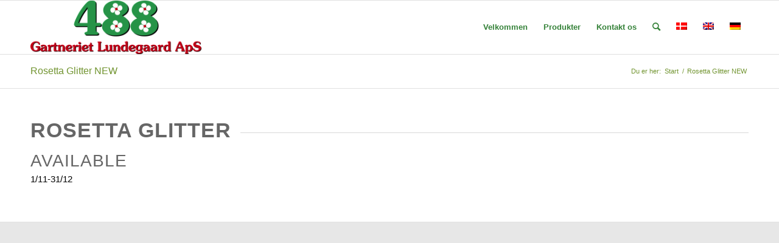

--- FILE ---
content_type: text/html; charset=UTF-8
request_url: https://www.50488.dk/rosetta-glitter-new/
body_size: 76505
content:
<!DOCTYPE html>
<html lang="da-DK" class="html_stretched responsive av-preloader-disabled av-default-lightbox  html_header_top html_logo_left html_main_nav_header html_menu_right html_slim html_header_sticky html_header_shrinking html_mobile_menu_phone html_header_searchicon html_content_align_center html_header_unstick_top_disabled html_header_stretch_disabled html_av-submenu-hidden html_av-submenu-display-click html_av-overlay-side html_av-overlay-side-classic html_av-submenu-noclone html_entry_id_4468 av-cookies-no-cookie-consent av-no-preview html_text_menu_active ">
<head>
<meta charset="UTF-8" />
<meta name="robots" content="index, follow" />


<!-- mobile setting -->
<meta name="viewport" content="width=device-width, initial-scale=1">

<!-- Scripts/CSS and wp_head hook -->
<title>Rosetta Glitter NEW &#8211; Gartneriet Lundegaard</title>
<meta name='robots' content='max-image-preview:large' />
	<style>img:is([sizes="auto" i], [sizes^="auto," i]) { contain-intrinsic-size: 3000px 1500px }</style>
	<link rel="alternate" hreflang="da-dk" href="https://www.50488.dk/rosetta-glitter-new/" />
<link rel="alternate" hreflang="en-us" href="https://www.50488.dk/rosetta-glitter-new/?lang=en" />
<link rel="alternate" hreflang="de-de" href="https://www.50488.dk/rosetta-glitter-new/?lang=de" />
<link rel="alternate" hreflang="x-default" href="https://www.50488.dk/rosetta-glitter-new/" />
<link rel='dns-prefetch' href='//secure.gravatar.com' />
<link rel='dns-prefetch' href='//stats.wp.com' />
<link rel='dns-prefetch' href='//v0.wordpress.com' />
<link rel='preconnect' href='//i0.wp.com' />
<link rel="alternate" type="application/rss+xml" title="Gartneriet Lundegaard &raquo; Feed" href="https://www.50488.dk/feed/" />
<link rel="alternate" type="application/rss+xml" title="Gartneriet Lundegaard &raquo;-kommentar-feed" href="https://www.50488.dk/comments/feed/" />
<script type="text/javascript">
/* <![CDATA[ */
window._wpemojiSettings = {"baseUrl":"https:\/\/s.w.org\/images\/core\/emoji\/16.0.1\/72x72\/","ext":".png","svgUrl":"https:\/\/s.w.org\/images\/core\/emoji\/16.0.1\/svg\/","svgExt":".svg","source":{"concatemoji":"https:\/\/www.50488.dk\/wp-includes\/js\/wp-emoji-release.min.js?ver=6.8.3"}};
/*! This file is auto-generated */
!function(s,n){var o,i,e;function c(e){try{var t={supportTests:e,timestamp:(new Date).valueOf()};sessionStorage.setItem(o,JSON.stringify(t))}catch(e){}}function p(e,t,n){e.clearRect(0,0,e.canvas.width,e.canvas.height),e.fillText(t,0,0);var t=new Uint32Array(e.getImageData(0,0,e.canvas.width,e.canvas.height).data),a=(e.clearRect(0,0,e.canvas.width,e.canvas.height),e.fillText(n,0,0),new Uint32Array(e.getImageData(0,0,e.canvas.width,e.canvas.height).data));return t.every(function(e,t){return e===a[t]})}function u(e,t){e.clearRect(0,0,e.canvas.width,e.canvas.height),e.fillText(t,0,0);for(var n=e.getImageData(16,16,1,1),a=0;a<n.data.length;a++)if(0!==n.data[a])return!1;return!0}function f(e,t,n,a){switch(t){case"flag":return n(e,"\ud83c\udff3\ufe0f\u200d\u26a7\ufe0f","\ud83c\udff3\ufe0f\u200b\u26a7\ufe0f")?!1:!n(e,"\ud83c\udde8\ud83c\uddf6","\ud83c\udde8\u200b\ud83c\uddf6")&&!n(e,"\ud83c\udff4\udb40\udc67\udb40\udc62\udb40\udc65\udb40\udc6e\udb40\udc67\udb40\udc7f","\ud83c\udff4\u200b\udb40\udc67\u200b\udb40\udc62\u200b\udb40\udc65\u200b\udb40\udc6e\u200b\udb40\udc67\u200b\udb40\udc7f");case"emoji":return!a(e,"\ud83e\udedf")}return!1}function g(e,t,n,a){var r="undefined"!=typeof WorkerGlobalScope&&self instanceof WorkerGlobalScope?new OffscreenCanvas(300,150):s.createElement("canvas"),o=r.getContext("2d",{willReadFrequently:!0}),i=(o.textBaseline="top",o.font="600 32px Arial",{});return e.forEach(function(e){i[e]=t(o,e,n,a)}),i}function t(e){var t=s.createElement("script");t.src=e,t.defer=!0,s.head.appendChild(t)}"undefined"!=typeof Promise&&(o="wpEmojiSettingsSupports",i=["flag","emoji"],n.supports={everything:!0,everythingExceptFlag:!0},e=new Promise(function(e){s.addEventListener("DOMContentLoaded",e,{once:!0})}),new Promise(function(t){var n=function(){try{var e=JSON.parse(sessionStorage.getItem(o));if("object"==typeof e&&"number"==typeof e.timestamp&&(new Date).valueOf()<e.timestamp+604800&&"object"==typeof e.supportTests)return e.supportTests}catch(e){}return null}();if(!n){if("undefined"!=typeof Worker&&"undefined"!=typeof OffscreenCanvas&&"undefined"!=typeof URL&&URL.createObjectURL&&"undefined"!=typeof Blob)try{var e="postMessage("+g.toString()+"("+[JSON.stringify(i),f.toString(),p.toString(),u.toString()].join(",")+"));",a=new Blob([e],{type:"text/javascript"}),r=new Worker(URL.createObjectURL(a),{name:"wpTestEmojiSupports"});return void(r.onmessage=function(e){c(n=e.data),r.terminate(),t(n)})}catch(e){}c(n=g(i,f,p,u))}t(n)}).then(function(e){for(var t in e)n.supports[t]=e[t],n.supports.everything=n.supports.everything&&n.supports[t],"flag"!==t&&(n.supports.everythingExceptFlag=n.supports.everythingExceptFlag&&n.supports[t]);n.supports.everythingExceptFlag=n.supports.everythingExceptFlag&&!n.supports.flag,n.DOMReady=!1,n.readyCallback=function(){n.DOMReady=!0}}).then(function(){return e}).then(function(){var e;n.supports.everything||(n.readyCallback(),(e=n.source||{}).concatemoji?t(e.concatemoji):e.wpemoji&&e.twemoji&&(t(e.twemoji),t(e.wpemoji)))}))}((window,document),window._wpemojiSettings);
/* ]]> */
</script>
<link rel='stylesheet' id='avia-grid-css' href='https://www.50488.dk/wp-content/themes/enfold/css/grid.css?ver=4.8.6.2' type='text/css' media='all' />
<link rel='stylesheet' id='avia-base-css' href='https://www.50488.dk/wp-content/themes/enfold/css/base.css?ver=4.8.6.2' type='text/css' media='all' />
<link rel='stylesheet' id='avia-layout-css' href='https://www.50488.dk/wp-content/themes/enfold/css/layout.css?ver=4.8.6.2' type='text/css' media='all' />
<link rel='stylesheet' id='avia-module-audioplayer-css' href='https://www.50488.dk/wp-content/themes/enfold/config-templatebuilder/avia-shortcodes/audio-player/audio-player.css?ver=6.8.3' type='text/css' media='all' />
<link rel='stylesheet' id='avia-module-blog-css' href='https://www.50488.dk/wp-content/themes/enfold/config-templatebuilder/avia-shortcodes/blog/blog.css?ver=6.8.3' type='text/css' media='all' />
<link rel='stylesheet' id='avia-module-postslider-css' href='https://www.50488.dk/wp-content/themes/enfold/config-templatebuilder/avia-shortcodes/postslider/postslider.css?ver=6.8.3' type='text/css' media='all' />
<link rel='stylesheet' id='avia-module-button-css' href='https://www.50488.dk/wp-content/themes/enfold/config-templatebuilder/avia-shortcodes/buttons/buttons.css?ver=6.8.3' type='text/css' media='all' />
<link rel='stylesheet' id='avia-module-buttonrow-css' href='https://www.50488.dk/wp-content/themes/enfold/config-templatebuilder/avia-shortcodes/buttonrow/buttonrow.css?ver=6.8.3' type='text/css' media='all' />
<link rel='stylesheet' id='avia-module-button-fullwidth-css' href='https://www.50488.dk/wp-content/themes/enfold/config-templatebuilder/avia-shortcodes/buttons_fullwidth/buttons_fullwidth.css?ver=6.8.3' type='text/css' media='all' />
<link rel='stylesheet' id='avia-module-catalogue-css' href='https://www.50488.dk/wp-content/themes/enfold/config-templatebuilder/avia-shortcodes/catalogue/catalogue.css?ver=6.8.3' type='text/css' media='all' />
<link rel='stylesheet' id='avia-module-comments-css' href='https://www.50488.dk/wp-content/themes/enfold/config-templatebuilder/avia-shortcodes/comments/comments.css?ver=6.8.3' type='text/css' media='all' />
<link rel='stylesheet' id='avia-module-contact-css' href='https://www.50488.dk/wp-content/themes/enfold/config-templatebuilder/avia-shortcodes/contact/contact.css?ver=6.8.3' type='text/css' media='all' />
<link rel='stylesheet' id='avia-module-slideshow-css' href='https://www.50488.dk/wp-content/themes/enfold/config-templatebuilder/avia-shortcodes/slideshow/slideshow.css?ver=6.8.3' type='text/css' media='all' />
<link rel='stylesheet' id='avia-module-slideshow-contentpartner-css' href='https://www.50488.dk/wp-content/themes/enfold/config-templatebuilder/avia-shortcodes/contentslider/contentslider.css?ver=6.8.3' type='text/css' media='all' />
<link rel='stylesheet' id='avia-module-countdown-css' href='https://www.50488.dk/wp-content/themes/enfold/config-templatebuilder/avia-shortcodes/countdown/countdown.css?ver=6.8.3' type='text/css' media='all' />
<link rel='stylesheet' id='avia-module-gallery-css' href='https://www.50488.dk/wp-content/themes/enfold/config-templatebuilder/avia-shortcodes/gallery/gallery.css?ver=6.8.3' type='text/css' media='all' />
<link rel='stylesheet' id='avia-module-gallery-hor-css' href='https://www.50488.dk/wp-content/themes/enfold/config-templatebuilder/avia-shortcodes/gallery_horizontal/gallery_horizontal.css?ver=6.8.3' type='text/css' media='all' />
<link rel='stylesheet' id='avia-module-maps-css' href='https://www.50488.dk/wp-content/themes/enfold/config-templatebuilder/avia-shortcodes/google_maps/google_maps.css?ver=6.8.3' type='text/css' media='all' />
<link rel='stylesheet' id='avia-module-gridrow-css' href='https://www.50488.dk/wp-content/themes/enfold/config-templatebuilder/avia-shortcodes/grid_row/grid_row.css?ver=6.8.3' type='text/css' media='all' />
<link rel='stylesheet' id='avia-module-heading-css' href='https://www.50488.dk/wp-content/themes/enfold/config-templatebuilder/avia-shortcodes/heading/heading.css?ver=6.8.3' type='text/css' media='all' />
<link rel='stylesheet' id='avia-module-rotator-css' href='https://www.50488.dk/wp-content/themes/enfold/config-templatebuilder/avia-shortcodes/headline_rotator/headline_rotator.css?ver=6.8.3' type='text/css' media='all' />
<link rel='stylesheet' id='avia-module-hr-css' href='https://www.50488.dk/wp-content/themes/enfold/config-templatebuilder/avia-shortcodes/hr/hr.css?ver=6.8.3' type='text/css' media='all' />
<link rel='stylesheet' id='avia-module-icon-css' href='https://www.50488.dk/wp-content/themes/enfold/config-templatebuilder/avia-shortcodes/icon/icon.css?ver=6.8.3' type='text/css' media='all' />
<link rel='stylesheet' id='avia-module-iconbox-css' href='https://www.50488.dk/wp-content/themes/enfold/config-templatebuilder/avia-shortcodes/iconbox/iconbox.css?ver=6.8.3' type='text/css' media='all' />
<link rel='stylesheet' id='avia-module-icongrid-css' href='https://www.50488.dk/wp-content/themes/enfold/config-templatebuilder/avia-shortcodes/icongrid/icongrid.css?ver=6.8.3' type='text/css' media='all' />
<link rel='stylesheet' id='avia-module-iconlist-css' href='https://www.50488.dk/wp-content/themes/enfold/config-templatebuilder/avia-shortcodes/iconlist/iconlist.css?ver=6.8.3' type='text/css' media='all' />
<link rel='stylesheet' id='avia-module-image-css' href='https://www.50488.dk/wp-content/themes/enfold/config-templatebuilder/avia-shortcodes/image/image.css?ver=6.8.3' type='text/css' media='all' />
<link rel='stylesheet' id='avia-module-hotspot-css' href='https://www.50488.dk/wp-content/themes/enfold/config-templatebuilder/avia-shortcodes/image_hotspots/image_hotspots.css?ver=6.8.3' type='text/css' media='all' />
<link rel='stylesheet' id='avia-module-magazine-css' href='https://www.50488.dk/wp-content/themes/enfold/config-templatebuilder/avia-shortcodes/magazine/magazine.css?ver=6.8.3' type='text/css' media='all' />
<link rel='stylesheet' id='avia-module-masonry-css' href='https://www.50488.dk/wp-content/themes/enfold/config-templatebuilder/avia-shortcodes/masonry_entries/masonry_entries.css?ver=6.8.3' type='text/css' media='all' />
<link rel='stylesheet' id='avia-siteloader-css' href='https://www.50488.dk/wp-content/themes/enfold/css/avia-snippet-site-preloader.css?ver=6.8.3' type='text/css' media='all' />
<link rel='stylesheet' id='avia-module-menu-css' href='https://www.50488.dk/wp-content/themes/enfold/config-templatebuilder/avia-shortcodes/menu/menu.css?ver=6.8.3' type='text/css' media='all' />
<link rel='stylesheet' id='avia-module-notification-css' href='https://www.50488.dk/wp-content/themes/enfold/config-templatebuilder/avia-shortcodes/notification/notification.css?ver=6.8.3' type='text/css' media='all' />
<link rel='stylesheet' id='avia-module-numbers-css' href='https://www.50488.dk/wp-content/themes/enfold/config-templatebuilder/avia-shortcodes/numbers/numbers.css?ver=6.8.3' type='text/css' media='all' />
<link rel='stylesheet' id='avia-module-portfolio-css' href='https://www.50488.dk/wp-content/themes/enfold/config-templatebuilder/avia-shortcodes/portfolio/portfolio.css?ver=6.8.3' type='text/css' media='all' />
<link rel='stylesheet' id='avia-module-post-metadata-css' href='https://www.50488.dk/wp-content/themes/enfold/config-templatebuilder/avia-shortcodes/post_metadata/post_metadata.css?ver=6.8.3' type='text/css' media='all' />
<link rel='stylesheet' id='avia-module-progress-bar-css' href='https://www.50488.dk/wp-content/themes/enfold/config-templatebuilder/avia-shortcodes/progressbar/progressbar.css?ver=6.8.3' type='text/css' media='all' />
<link rel='stylesheet' id='avia-module-promobox-css' href='https://www.50488.dk/wp-content/themes/enfold/config-templatebuilder/avia-shortcodes/promobox/promobox.css?ver=6.8.3' type='text/css' media='all' />
<link rel='stylesheet' id='avia-sc-search-css' href='https://www.50488.dk/wp-content/themes/enfold/config-templatebuilder/avia-shortcodes/search/search.css?ver=6.8.3' type='text/css' media='all' />
<link rel='stylesheet' id='avia-module-slideshow-accordion-css' href='https://www.50488.dk/wp-content/themes/enfold/config-templatebuilder/avia-shortcodes/slideshow_accordion/slideshow_accordion.css?ver=6.8.3' type='text/css' media='all' />
<link rel='stylesheet' id='avia-module-slideshow-feature-image-css' href='https://www.50488.dk/wp-content/themes/enfold/config-templatebuilder/avia-shortcodes/slideshow_feature_image/slideshow_feature_image.css?ver=6.8.3' type='text/css' media='all' />
<link rel='stylesheet' id='avia-module-slideshow-fullsize-css' href='https://www.50488.dk/wp-content/themes/enfold/config-templatebuilder/avia-shortcodes/slideshow_fullsize/slideshow_fullsize.css?ver=6.8.3' type='text/css' media='all' />
<link rel='stylesheet' id='avia-module-slideshow-fullscreen-css' href='https://www.50488.dk/wp-content/themes/enfold/config-templatebuilder/avia-shortcodes/slideshow_fullscreen/slideshow_fullscreen.css?ver=6.8.3' type='text/css' media='all' />
<link rel='stylesheet' id='avia-module-slideshow-ls-css' href='https://www.50488.dk/wp-content/themes/enfold/config-templatebuilder/avia-shortcodes/slideshow_layerslider/slideshow_layerslider.css?ver=6.8.3' type='text/css' media='all' />
<link rel='stylesheet' id='avia-module-social-css' href='https://www.50488.dk/wp-content/themes/enfold/config-templatebuilder/avia-shortcodes/social_share/social_share.css?ver=6.8.3' type='text/css' media='all' />
<link rel='stylesheet' id='avia-module-tabsection-css' href='https://www.50488.dk/wp-content/themes/enfold/config-templatebuilder/avia-shortcodes/tab_section/tab_section.css?ver=6.8.3' type='text/css' media='all' />
<link rel='stylesheet' id='avia-module-table-css' href='https://www.50488.dk/wp-content/themes/enfold/config-templatebuilder/avia-shortcodes/table/table.css?ver=6.8.3' type='text/css' media='all' />
<link rel='stylesheet' id='avia-module-tabs-css' href='https://www.50488.dk/wp-content/themes/enfold/config-templatebuilder/avia-shortcodes/tabs/tabs.css?ver=6.8.3' type='text/css' media='all' />
<link rel='stylesheet' id='avia-module-team-css' href='https://www.50488.dk/wp-content/themes/enfold/config-templatebuilder/avia-shortcodes/team/team.css?ver=6.8.3' type='text/css' media='all' />
<link rel='stylesheet' id='avia-module-testimonials-css' href='https://www.50488.dk/wp-content/themes/enfold/config-templatebuilder/avia-shortcodes/testimonials/testimonials.css?ver=6.8.3' type='text/css' media='all' />
<link rel='stylesheet' id='avia-module-timeline-css' href='https://www.50488.dk/wp-content/themes/enfold/config-templatebuilder/avia-shortcodes/timeline/timeline.css?ver=6.8.3' type='text/css' media='all' />
<link rel='stylesheet' id='avia-module-toggles-css' href='https://www.50488.dk/wp-content/themes/enfold/config-templatebuilder/avia-shortcodes/toggles/toggles.css?ver=6.8.3' type='text/css' media='all' />
<link rel='stylesheet' id='avia-module-video-css' href='https://www.50488.dk/wp-content/themes/enfold/config-templatebuilder/avia-shortcodes/video/video.css?ver=6.8.3' type='text/css' media='all' />
<style id='wp-emoji-styles-inline-css' type='text/css'>

	img.wp-smiley, img.emoji {
		display: inline !important;
		border: none !important;
		box-shadow: none !important;
		height: 1em !important;
		width: 1em !important;
		margin: 0 0.07em !important;
		vertical-align: -0.1em !important;
		background: none !important;
		padding: 0 !important;
	}
</style>
<style id='jetpack-sharing-buttons-style-inline-css' type='text/css'>
.jetpack-sharing-buttons__services-list{display:flex;flex-direction:row;flex-wrap:wrap;gap:0;list-style-type:none;margin:5px;padding:0}.jetpack-sharing-buttons__services-list.has-small-icon-size{font-size:12px}.jetpack-sharing-buttons__services-list.has-normal-icon-size{font-size:16px}.jetpack-sharing-buttons__services-list.has-large-icon-size{font-size:24px}.jetpack-sharing-buttons__services-list.has-huge-icon-size{font-size:36px}@media print{.jetpack-sharing-buttons__services-list{display:none!important}}.editor-styles-wrapper .wp-block-jetpack-sharing-buttons{gap:0;padding-inline-start:0}ul.jetpack-sharing-buttons__services-list.has-background{padding:1.25em 2.375em}
</style>
<link rel='stylesheet' id='gallery-all-css-css' href='https://www.50488.dk/wp-content/plugins/gallery-images/style/gallery-all.css?ver=6.8.3' type='text/css' media='all' />
<link rel='stylesheet' id='style2-os-css-css' href='https://www.50488.dk/wp-content/plugins/gallery-images/style/style2-os.css?ver=6.8.3' type='text/css' media='all' />
<link rel='stylesheet' id='lightbox-css-css' href='https://www.50488.dk/wp-content/plugins/gallery-images/style/lightbox.css?ver=6.8.3' type='text/css' media='all' />
<link rel='stylesheet' id='cookie-law-info-css' href='https://www.50488.dk/wp-content/plugins/webtoffee-gdpr-cookie-consent/public/css/cookie-law-info-public.css?ver=2.3.9' type='text/css' media='all' />
<link rel='stylesheet' id='cookie-law-info-gdpr-css' href='https://www.50488.dk/wp-content/plugins/webtoffee-gdpr-cookie-consent/public/css/cookie-law-info-gdpr.css?ver=2.3.9' type='text/css' media='all' />
<style id='cookie-law-info-gdpr-inline-css' type='text/css'>
.cli-modal-content, .cli-tab-content { background-color: #ffffff; }.cli-privacy-content-text, .cli-modal .cli-modal-dialog, .cli-tab-container p, a.cli-privacy-readmore { color: #000000; }.cli-tab-header { background-color: #f2f2f2; }.cli-tab-header, .cli-tab-header a.cli-nav-link,span.cli-necessary-caption,.cli-switch .cli-slider:after { color: #000000; }.cli-switch .cli-slider:before { background-color: #ffffff; }.cli-switch input:checked + .cli-slider:before { background-color: #ffffff; }.cli-switch .cli-slider { background-color: #e3e1e8; }.cli-switch input:checked + .cli-slider { background-color: #28a745; }.cli-modal-close svg { fill: #000000; }.cli-tab-footer .wt-cli-privacy-accept-all-btn { background-color: #00acad; color: #ffffff}.cli-tab-footer .wt-cli-privacy-accept-btn { background-color: #00acad; color: #ffffff}.cli-tab-header a:before{ border-right: 1px solid #000000; border-bottom: 1px solid #000000; }
</style>
<link rel='stylesheet' id='wpml-legacy-dropdown-0-css' href='https://www.50488.dk/wp-content/plugins/sitepress-multilingual-cms/templates/language-switchers/legacy-dropdown/style.min.css?ver=1' type='text/css' media='all' />
<style id='wpml-legacy-dropdown-0-inline-css' type='text/css'>
.wpml-ls-statics-shortcode_actions, .wpml-ls-statics-shortcode_actions .wpml-ls-sub-menu, .wpml-ls-statics-shortcode_actions a {border-color:#EEEEEE;}.wpml-ls-statics-shortcode_actions a, .wpml-ls-statics-shortcode_actions .wpml-ls-sub-menu a, .wpml-ls-statics-shortcode_actions .wpml-ls-sub-menu a:link, .wpml-ls-statics-shortcode_actions li:not(.wpml-ls-current-language) .wpml-ls-link, .wpml-ls-statics-shortcode_actions li:not(.wpml-ls-current-language) .wpml-ls-link:link {color:#444444;background-color:#ffffff;}.wpml-ls-statics-shortcode_actions .wpml-ls-sub-menu a:hover,.wpml-ls-statics-shortcode_actions .wpml-ls-sub-menu a:focus, .wpml-ls-statics-shortcode_actions .wpml-ls-sub-menu a:link:hover, .wpml-ls-statics-shortcode_actions .wpml-ls-sub-menu a:link:focus {color:#000000;background-color:#eeeeee;}.wpml-ls-statics-shortcode_actions .wpml-ls-current-language > a {color:#444444;background-color:#ffffff;}.wpml-ls-statics-shortcode_actions .wpml-ls-current-language:hover>a, .wpml-ls-statics-shortcode_actions .wpml-ls-current-language>a:focus {color:#000000;background-color:#eeeeee;}
</style>
<link rel='stylesheet' id='wpml-legacy-post-translations-0-css' href='https://www.50488.dk/wp-content/plugins/sitepress-multilingual-cms/templates/language-switchers/legacy-post-translations/style.min.css?ver=1' type='text/css' media='all' />
<link rel='stylesheet' id='wpml-menu-item-0-css' href='https://www.50488.dk/wp-content/plugins/sitepress-multilingual-cms/templates/language-switchers/menu-item/style.min.css?ver=1' type='text/css' media='all' />
<style id='wpml-menu-item-0-inline-css' type='text/css'>
#lang_sel img, #lang_sel_list img, #lang_sel_footer img { display: inline; }
</style>
<link rel='stylesheet' id='avia-scs-css' href='https://www.50488.dk/wp-content/themes/enfold/css/shortcodes.css?ver=4.8.6.2' type='text/css' media='all' />
<link rel='stylesheet' id='avia-popup-css-css' href='https://www.50488.dk/wp-content/themes/enfold/js/aviapopup/magnific-popup.css?ver=4.8.6.2' type='text/css' media='screen' />
<link rel='stylesheet' id='avia-lightbox-css' href='https://www.50488.dk/wp-content/themes/enfold/css/avia-snippet-lightbox.css?ver=4.8.6.2' type='text/css' media='screen' />
<link rel='stylesheet' id='avia-widget-css-css' href='https://www.50488.dk/wp-content/themes/enfold/css/avia-snippet-widget.css?ver=4.8.6.2' type='text/css' media='screen' />
<link rel='stylesheet' id='avia-dynamic-css' href='https://www.50488.dk/wp-content/uploads/dynamic_avia/enfold.css?ver=61f017c051366' type='text/css' media='all' />
<link rel='stylesheet' id='avia-custom-css' href='https://www.50488.dk/wp-content/themes/enfold/css/custom.css?ver=4.8.6.2' type='text/css' media='all' />
<link rel='stylesheet' id='avia-wpml-css' href='https://www.50488.dk/wp-content/themes/enfold/config-wpml/wpml-mod.css?ver=4.8.6.2' type='text/css' media='all' />
<link rel='stylesheet' id='avia-single-post-4468-css' href='https://www.50488.dk/wp-content/uploads/avia_posts_css/post-4468.css?ver=ver-1696851102' type='text/css' media='all' />
<script type="text/javascript" src="https://www.50488.dk/wp-includes/js/jquery/jquery.min.js?ver=3.7.1" id="jquery-core-js"></script>
<script type="text/javascript" src="https://www.50488.dk/wp-includes/js/jquery/jquery-migrate.min.js?ver=3.4.1" id="jquery-migrate-js"></script>
<script type="text/javascript" id="cookie-law-info-js-extra">
/* <![CDATA[ */
var Cli_Data = {"nn_cookie_ids":[],"non_necessary_cookies":[],"cookielist":[],"ajax_url":"https:\/\/www.50488.dk\/wp-admin\/admin-ajax.php","current_lang":"da","security":"28df8905c5","eu_countries":["GB"],"geoIP":"disabled","use_custom_geolocation_api":"","custom_geolocation_api":"https:\/\/geoip.cookieyes.com\/geoip\/checker\/result.php","consentVersion":"1","strictlyEnabled":["necessary","obligatoire"],"cookieDomain":"","privacy_length":"250","ccpaEnabled":"","ccpaRegionBased":"","ccpaBarEnabled":"","ccpaType":"gdpr","triggerDomRefresh":"","secure_cookies":""};
var log_object = {"ajax_url":"https:\/\/www.50488.dk\/wp-admin\/admin-ajax.php"};
/* ]]> */
</script>
<script type="text/javascript" src="https://www.50488.dk/wp-content/plugins/webtoffee-gdpr-cookie-consent/public/js/cookie-law-info-public.js?ver=2.3.9" id="cookie-law-info-js"></script>
<script type="text/javascript" src="https://www.50488.dk/wp-content/plugins/sitepress-multilingual-cms/templates/language-switchers/legacy-dropdown/script.min.js?ver=1" id="wpml-legacy-dropdown-0-js"></script>
<script type="text/javascript" src="https://www.50488.dk/wp-content/themes/enfold/js/avia-compat.js?ver=4.8.6.2" id="avia-compat-js"></script>
<script type="text/javascript" src="https://www.50488.dk/wp-content/themes/enfold/config-wpml/wpml-mod.js?ver=4.8.6.2" id="avia-wpml-script-js"></script>
<link rel="https://api.w.org/" href="https://www.50488.dk/wp-json/" /><link rel="alternate" title="JSON" type="application/json" href="https://www.50488.dk/wp-json/wp/v2/pages/4468" /><link rel="EditURI" type="application/rsd+xml" title="RSD" href="https://www.50488.dk/xmlrpc.php?rsd" />
<meta name="generator" content="WordPress 6.8.3" />
<link rel="canonical" href="https://www.50488.dk/rosetta-glitter-new/" />
<link rel='shortlink' href='https://wp.me/P6igdR-1a4' />
<link rel="alternate" title="oEmbed (JSON)" type="application/json+oembed" href="https://www.50488.dk/wp-json/oembed/1.0/embed?url=https%3A%2F%2Fwww.50488.dk%2Frosetta-glitter-new%2F" />
<link rel="alternate" title="oEmbed (XML)" type="text/xml+oembed" href="https://www.50488.dk/wp-json/oembed/1.0/embed?url=https%3A%2F%2Fwww.50488.dk%2Frosetta-glitter-new%2F&#038;format=xml" />
<meta name="generator" content="WPML ver:4.7.5 stt:12,1,3;" />
	<style>img#wpstats{display:none}</style>
		<link rel="profile" href="https://gmpg.org/xfn/11" />
<link rel="alternate" type="application/rss+xml" title="Gartneriet Lundegaard RSS2 Feed" href="https://www.50488.dk/feed/" />
<link rel="pingback" href="https://www.50488.dk/xmlrpc.php" />
<!--[if lt IE 9]><script src="https://www.50488.dk/wp-content/themes/enfold/js/html5shiv.js"></script><![endif]-->
<link rel="icon" href="https://www.50488.dk/wp-content/uploads/2015/06/50488_logo-300x94.png" type="image/png">
<style type="text/css">.recentcomments a{display:inline !important;padding:0 !important;margin:0 !important;}</style>
<!-- Jetpack Open Graph Tags -->
<meta property="og:type" content="article" />
<meta property="og:title" content="Rosetta Glitter NEW" />
<meta property="og:url" content="https://www.50488.dk/rosetta-glitter-new/" />
<meta property="og:description" content="Visit the post for more." />
<meta property="article:published_time" content="2022-09-07T14:48:29+00:00" />
<meta property="article:modified_time" content="2023-10-09T11:31:03+00:00" />
<meta property="og:site_name" content="Gartneriet Lundegaard" />
<meta property="og:image" content="https://s0.wp.com/i/blank.jpg" />
<meta property="og:image:alt" content="" />
<meta property="og:locale" content="da_DK" />
<meta name="twitter:text:title" content="Rosetta Glitter NEW" />
<meta name="twitter:card" content="summary" />
<meta name="twitter:description" content="Visit the post for more." />

<!-- End Jetpack Open Graph Tags -->
<style type='text/css'>
@font-face {font-family: 'entypo-fontello'; font-weight: normal; font-style: normal; font-display: auto;
src: url('https://www.50488.dk/wp-content/themes/enfold/config-templatebuilder/avia-template-builder/assets/fonts/entypo-fontello.woff2') format('woff2'),
url('https://www.50488.dk/wp-content/themes/enfold/config-templatebuilder/avia-template-builder/assets/fonts/entypo-fontello.woff') format('woff'),
url('https://www.50488.dk/wp-content/themes/enfold/config-templatebuilder/avia-template-builder/assets/fonts/entypo-fontello.ttf') format('truetype'), 
url('https://www.50488.dk/wp-content/themes/enfold/config-templatebuilder/avia-template-builder/assets/fonts/entypo-fontello.svg#entypo-fontello') format('svg'),
url('https://www.50488.dk/wp-content/themes/enfold/config-templatebuilder/avia-template-builder/assets/fonts/entypo-fontello.eot'),
url('https://www.50488.dk/wp-content/themes/enfold/config-templatebuilder/avia-template-builder/assets/fonts/entypo-fontello.eot?#iefix') format('embedded-opentype');
} #top .avia-font-entypo-fontello, body .avia-font-entypo-fontello, html body [data-av_iconfont='entypo-fontello']:before{ font-family: 'entypo-fontello'; }
</style>

<!--
Debugging Info for Theme support: 

Theme: Enfold
Version: 4.8.6.2
Installed: enfold
AviaFramework Version: 5.0
AviaBuilder Version: 4.8
aviaElementManager Version: 1.0.1
ML:128-PU:35-PLA:9
WP:6.8.3
Compress: CSS:disabled - JS:disabled
Updates: enabled - deprecated Envato API - register Envato Token
PLAu:8
-->
</head>




<body data-rsssl=1 id="top" class="wp-singular page-template-default page page-id-4468 wp-theme-enfold  rtl_columns stretched helvetica-neue-websave helvetica_neue avia-responsive-images-support" itemscope="itemscope" itemtype="https://schema.org/WebPage" >

	
	<div id='wrap_all'>

	
<header id='header' class='all_colors header_color light_bg_color  av_header_top av_logo_left av_main_nav_header av_menu_right av_slim av_header_sticky av_header_shrinking av_header_stretch_disabled av_mobile_menu_phone av_header_searchicon av_header_unstick_top_disabled av_bottom_nav_disabled  av_header_border_disabled'  role="banner" itemscope="itemscope" itemtype="https://schema.org/WPHeader" >

		<div  id='header_main' class='container_wrap container_wrap_logo'>
	
        <div class='container av-logo-container'><div class='inner-container'><span class='logo'><a href='https://www.50488.dk/'><img src="https://www.50488.dk/wp-content/uploads/2015/06/50488_logo-300x94.png" height="100" width="300" alt='Gartneriet Lundegaard' title='' /></a></span><nav class='main_menu' data-selectname='Vælg en side'  role="navigation" itemscope="itemscope" itemtype="https://schema.org/SiteNavigationElement" ><div class="avia-menu av-main-nav-wrap"><ul id="avia-menu" class="menu av-main-nav"><li id="menu-item-3985" class="menu-item menu-item-type-post_type menu-item-object-page menu-item-home menu-item-top-level menu-item-top-level-1"><a href="https://www.50488.dk/" itemprop="url"><span class="avia-bullet"></span><span class="avia-menu-text">Velkommen</span><span class="avia-menu-fx"><span class="avia-arrow-wrap"><span class="avia-arrow"></span></span></span></a></li>
<li id="menu-item-3986" class="menu-item menu-item-type-post_type menu-item-object-page menu-item-has-children menu-item-mega-parent  menu-item-top-level menu-item-top-level-2"><a href="https://www.50488.dk/produkter/" itemprop="url"><span class="avia-bullet"></span><span class="avia-menu-text">Produkter</span><span class="avia-menu-fx"><span class="avia-arrow-wrap"><span class="avia-arrow"></span></span></span></a>
<div class='avia_mega_div avia_mega3 nine units'>

<ul class="sub-menu">
	<li id="menu-item-3987" class="menu-item menu-item-type-post_type menu-item-object-page menu-item-has-children avia_mega_menu_columns_3 three units  avia_mega_menu_columns_first"><span class='mega_menu_title heading-color av-special-font'><a href='https://www.50488.dk/added-value/'>Added value</a></span>
	<ul class="sub-menu">
		<li id="menu-item-4675" class="menu-item menu-item-type-post_type menu-item-object-page menu-item-has-children"><a href="https://www.50488.dk/a-world-of-smileys/" itemprop="url"><span class="avia-bullet"></span><span class="avia-menu-text">A world of Smileys</span></a>
		<ul class="sub-menu">
			<li id="menu-item-4702" class="menu-item menu-item-type-post_type menu-item-object-page"><a href="https://www.50488.dk/sagina-in-smileys/" itemprop="url"><span class="avia-bullet"></span><span class="avia-menu-text">Sagina in Smileys</span></a></li>
			<li id="menu-item-4701" class="menu-item menu-item-type-post_type menu-item-object-page"><a href="https://www.50488.dk/mimose-in-smileys/" itemprop="url"><span class="avia-bullet"></span><span class="avia-menu-text">Mimosa in Smileys</span></a></li>
		</ul>
</li>
		<li id="menu-item-3988" class="menu-item menu-item-type-post_type menu-item-object-page"><a href="https://www.50488.dk/eurotrend-2/" itemprop="url"><span class="avia-bullet"></span><span class="avia-menu-text">Eurotrend</span></a></li>
	</ul>
</li>
	<li id="menu-item-3989" class="menu-item menu-item-type-post_type menu-item-object-page menu-item-has-children avia_mega_menu_columns_3 three units "><span class='mega_menu_title heading-color av-special-font'><a href='https://www.50488.dk/andre-produkter/'>Andre produkter</a></span>
	<ul class="sub-menu">
		<li id="menu-item-3990" class="menu-item menu-item-type-post_type menu-item-object-page"><a href="https://www.50488.dk/crassula-rosularis-2/" itemprop="url"><span class="avia-bullet"></span><span class="avia-menu-text">Crassula</span></a></li>
		<li id="menu-item-3992" class="menu-item menu-item-type-post_type menu-item-object-page"><a href="https://www.50488.dk/helianthus/" itemprop="url"><span class="avia-bullet"></span><span class="avia-menu-text">Helianthus</span></a></li>
		<li id="menu-item-3993" class="menu-item menu-item-type-post_type menu-item-object-page menu-item-has-children"><a href="https://www.50488.dk/cotula-m-deco/" itemprop="url"><span class="avia-bullet"></span><span class="avia-menu-text">Mimosa</span></a>
		<ul class="sub-menu">
			<li id="menu-item-4371" class="menu-item menu-item-type-post_type menu-item-object-page"><a href="https://www.50488.dk/mimosa-inspiration/" itemprop="url"><span class="avia-bullet"></span><span class="avia-menu-text">Mimosa Inspiration</span></a></li>
		</ul>
</li>
		<li id="menu-item-4741" class="menu-item menu-item-type-post_type menu-item-object-page"><a href="https://www.50488.dk/viola-hederacea/" itemprop="url"><span class="avia-bullet"></span><span class="avia-menu-text">Viola Hederacea</span></a></li>
	</ul>
</li>
	<li id="menu-item-3995" class="menu-item menu-item-type-post_type menu-item-object-page menu-item-has-children avia_mega_menu_columns_3 three units avia_mega_menu_columns_last"><span class='mega_menu_title heading-color av-special-font'><a href='https://www.50488.dk/sagina/'>Sagina</a></span>
	<ul class="sub-menu">
		<li id="menu-item-3996" class="menu-item menu-item-type-post_type menu-item-object-page menu-item-has-children"><a href="https://www.50488.dk/sagina-christmas/" itemprop="url"><span class="avia-bullet"></span><span class="avia-menu-text">Sagina – Christmas</span></a>
		<ul class="sub-menu">
			<li id="menu-item-3997" class="menu-item menu-item-type-post_type menu-item-object-page"><a href="https://www.50488.dk/sagina-christmas/sagina-i-rod-julekurv-55-cm/" itemprop="url"><span class="avia-bullet"></span><span class="avia-menu-text">Sagina i rød julekurv – 5,5 cm</span></a></li>
			<li id="menu-item-3998" class="menu-item menu-item-type-post_type menu-item-object-page"><a href="https://www.50488.dk/sagina-christmas/sagina-55-cm-mstikpynt-i-elegante-potte/" itemprop="url"><span class="avia-bullet"></span><span class="avia-menu-text">Sagina m/stikpynt i Elegante potte</span></a></li>
		</ul>
</li>
		<li id="menu-item-3999" class="menu-item menu-item-type-post_type menu-item-object-page"><a href="https://www.50488.dk/sagina-colourama/" itemprop="url"><span class="avia-bullet"></span><span class="avia-menu-text">Sagina – Colorina</span></a></li>
		<li id="menu-item-4000" class="menu-item menu-item-type-post_type menu-item-object-page"><a href="https://www.50488.dk/sagina-easter/" itemprop="url"><span class="avia-bullet"></span><span class="avia-menu-text">Sagina – Easter</span></a></li>
		<li id="menu-item-4001" class="menu-item menu-item-type-post_type menu-item-object-page"><a href="https://www.50488.dk/sagina-farmville/" itemprop="url"><span class="avia-bullet"></span><span class="avia-menu-text">Sagina – Farmville</span></a></li>
		<li id="menu-item-4002" class="menu-item menu-item-type-post_type menu-item-object-page"><a href="https://www.50488.dk/sagina-football/" itemprop="url"><span class="avia-bullet"></span><span class="avia-menu-text">Sagina – Football</span></a></li>
		<li id="menu-item-4003" class="menu-item menu-item-type-post_type menu-item-object-page"><a href="https://www.50488.dk/sagina-new-year/" itemprop="url"><span class="avia-bullet"></span><span class="avia-menu-text">Sagina – New Year</span></a></li>
		<li id="menu-item-4420" class="menu-item menu-item-type-post_type menu-item-object-page"><a href="https://www.50488.dk/sagina-halloween/" itemprop="url"><span class="avia-bullet"></span><span class="avia-menu-text">Sagina – Halloween</span></a></li>
		<li id="menu-item-4005" class="menu-item menu-item-type-post_type menu-item-object-page"><a href="https://www.50488.dk/sagina-deco/" itemprop="url"><span class="avia-bullet"></span><span class="avia-menu-text">Sagina Deco</span></a></li>
		<li id="menu-item-4368" class="menu-item menu-item-type-post_type menu-item-object-page"><a href="https://www.50488.dk/sagina-inspiration/" itemprop="url"><span class="avia-bullet"></span><span class="avia-menu-text">SAGINA INSPIRATION</span></a></li>
	</ul>
</li>
</ul>

</div>
</li>
<li id="menu-item-4006" class="menu-item menu-item-type-post_type menu-item-object-page menu-item-top-level menu-item-top-level-3"><a href="https://www.50488.dk/contact-2/" itemprop="url"><span class="avia-bullet"></span><span class="avia-menu-text">Kontakt os</span><span class="avia-menu-fx"><span class="avia-arrow-wrap"><span class="avia-arrow"></span></span></span></a></li>
<li id="menu-item-search" class="noMobile menu-item menu-item-search-dropdown menu-item-avia-special"><a aria-label="Søg" href="?s=" rel="nofollow" data-avia-search-tooltip="

&lt;form role=&quot;search&quot; action=&quot;https://www.50488.dk/&quot; id=&quot;searchform&quot; method=&quot;get&quot; class=&quot;&quot;&gt;
	&lt;div&gt;
		&lt;input type=&quot;text&quot; id=&quot;s&quot; name=&quot;s&quot; value=&quot;&quot; placeholder='Søg' /&gt;
		&lt;input type=&quot;submit&quot; value=&quot;&quot; id=&quot;searchsubmit&quot; class=&quot;button avia-font-entypo-fontello&quot; /&gt;
			&lt;/div&gt;
&lt;input type='hidden' name='lang' value='da' /&gt;&lt;/form&gt;
" aria-hidden='false' data-av_icon='' data-av_iconfont='entypo-fontello'><span class="avia_hidden_link_text">Søg</span></a></li><li class='av-language-switch-item language_da avia_current_lang'><a href="https://www.50488.dk/rosetta-glitter-new/"><span class='language_flag'><img title='Dansk' src='https://www.50488.dk/wp-content/plugins/sitepress-multilingual-cms/res/flags/da.png' /></span></a></li><li class='av-language-switch-item language_en '><a href="https://www.50488.dk/rosetta-glitter-new/?lang=en"><span class='language_flag'><img title='English' src='https://www.50488.dk/wp-content/plugins/sitepress-multilingual-cms/res/flags/en.png' /></span></a></li><li class='av-language-switch-item language_de '><a href="https://www.50488.dk/rosetta-glitter-new/?lang=de"><span class='language_flag'><img title='Deutsch' src='https://www.50488.dk/wp-content/plugins/sitepress-multilingual-cms/res/flags/de.png' /></span></a></li><li class="av-burger-menu-main menu-item-avia-special ">
	        			<a href="#" aria-label="Menu" aria-hidden="false">
							<span class="av-hamburger av-hamburger--spin av-js-hamburger">
								<span class="av-hamburger-box">
						          <span class="av-hamburger-inner"></span>
						          <strong>Menu</strong>
								</span>
							</span>
							<span class="avia_hidden_link_text">Menu</span>
						</a>
	        		   </li></ul></div></nav></div> </div> 
		<!-- end container_wrap-->
		</div>
		<div class='header_bg'></div>

<!-- end header -->
</header>
		
	<div id='main' class='all_colors' data-scroll-offset='88'>

	<div class='stretch_full container_wrap alternate_color light_bg_color title_container'><div class='container'><h1 class='main-title entry-title '><a href='https://www.50488.dk/rosetta-glitter-new/' rel='bookmark' title='Permanent Link: Rosetta Glitter NEW'  itemprop="headline" >Rosetta Glitter NEW</a></h1><div class="breadcrumb breadcrumbs avia-breadcrumbs"><div class="breadcrumb-trail" ><span class="trail-before"><span class="breadcrumb-title">Du er her:</span></span> <span  itemscope="itemscope" itemtype="https://schema.org/BreadcrumbList" ><span  itemscope="itemscope" itemtype="https://schema.org/ListItem" itemprop="itemListElement" ><a itemprop="url" href="https://www.50488.dk" title="Gartneriet Lundegaard" rel="home" class="trail-begin"><span itemprop="name">Start</span></a><span itemprop="position" class="hidden">1</span></span></span> <span class="sep">/</span> <span class="trail-end">Rosetta Glitter NEW</span></div></div></div></div><div   class='main_color container_wrap_first container_wrap fullsize'  ><div class='container av-section-cont-open' ><main  role="main" itemprop="mainContentOfPage"  class='template-page content  av-content-full alpha units'><div class='post-entry post-entry-type-page post-entry-4468'><div class='entry-content-wrapper clearfix'><div  class='av-special-heading av-l7rqbqig-cfafb12cd1e071bb06ef278ecb8b3d8a av-special-heading-h1  avia-builder-el-0  el_before_av_one_fifth  avia-builder-el-first  '><h1 class='av-special-heading-tag '  itemprop="headline"  >Rosetta Glitter</h1><div class='special-heading-border'><div class='special-heading-inner-border'></div></div></div>
<div class='flex_column av-jn0k10-8696df317627b9be3c4c3ba777293e3a av_one_fifth  avia-builder-el-1  el_after_av_heading  el_before_av_four_fifth  first flex_column_div av-zero-column-padding '   ><div  class='av-special-heading av-l7rqdq58-00093da39501ed92f5a6020ab8702053 av-special-heading-h2 blockquote modern-quote  avia-builder-el-2  avia-builder-el-no-sibling  '><h2 class='av-special-heading-tag '  itemprop="headline"  >Available</h2><div class='av-subheading av-subheading_below '><p>1/11-31/12</p>
</div><div class='special-heading-border'><div class='special-heading-inner-border'></div></div></div></div>
<div class='flex_column av-i65h84-cb8959dc81739232bd1827ff8ff6b066 av_four_fifth  avia-builder-el-3  el_after_av_one_fifth  el_before_av_one_full  flex_column_div av-zero-column-padding '   ></div>
<div class='flex_column av-fl6utw-75a292570807ae503eb98388bf932d19 av_one_full  avia-builder-el-4  el_after_av_four_fifth  el_before_av_masonry_gallery  avia-builder-el-last  first flex_column_div av-zero-column-padding '   ></div>
</div></div></main><!-- close content main element --></div></div><div id='av-sc-masonry-gallery-1'  class='main_color   avia-builder-el-5  el_after_av_one_full  el_before_av_textblock  masonry-not-first container_wrap fullsize'  ><div id='av-masonry-1' class='av-masonry av-l7rqfv9u-805aea7c3cb2697dbb888b854349240b noHover av-flex-size av-1px-gap av-hover-overlay- av-masonry-animation-active av-masonry-col-3 av-caption-always av-caption-style- av-masonry-gallery   '><div class="av-masonry-container isotope av-js-disabled"><div class='av-masonry-entry isotope-item av-masonry-item-no-image '></div><a href="https://i0.wp.com/www.50488.dk/wp-content/uploads/2023/10/50488-010-021023-LOW.jpg?fit=800%2C600&amp;ssl=1" data-srcset="https://i0.wp.com/www.50488.dk/wp-content/uploads/2023/10/50488-010-021023-LOW.jpg?w=800&amp;ssl=1 800w, https://i0.wp.com/www.50488.dk/wp-content/uploads/2023/10/50488-010-021023-LOW.jpg?resize=300%2C225&amp;ssl=1 300w, https://i0.wp.com/www.50488.dk/wp-content/uploads/2023/10/50488-010-021023-LOW.jpg?resize=768%2C576&amp;ssl=1 768w, https://i0.wp.com/www.50488.dk/wp-content/uploads/2023/10/50488-010-021023-LOW.jpg?resize=705%2C529&amp;ssl=1 705w" data-sizes="(max-width: 800px) 100vw, 800px"  aria-label="image Aeonium Dodrantale “ Rosetta”"  id='av-masonry-1-item-4637' data-av-masonry-item='4637' class='av-masonry-entry isotope-item post-4637 attachment type-attachment status-inherit hentry  av-masonry-item-with-image' title="Aeonium Dodrantale “ Rosetta”" alt=""   itemprop="thumbnailUrl" ><div class='av-inner-masonry-sizer'></div><figure class='av-inner-masonry main_color'><div class="av-masonry-outerimage-container"><div class='av-masonry-image-container'   ><img decoding="async" width="800" height="600" class="wp-image-4637 avia-img-lazy-loading-not-4637"  src="https://i0.wp.com/www.50488.dk/wp-content/uploads/2023/10/50488-010-021023-LOW.jpg?fit=705%2C529&ssl=1" title="Aeonium Dodrantale “ Rosetta”" alt="" srcset="https://i0.wp.com/www.50488.dk/wp-content/uploads/2023/10/50488-010-021023-LOW.jpg?w=800&amp;ssl=1 800w, https://i0.wp.com/www.50488.dk/wp-content/uploads/2023/10/50488-010-021023-LOW.jpg?resize=300%2C225&amp;ssl=1 300w, https://i0.wp.com/www.50488.dk/wp-content/uploads/2023/10/50488-010-021023-LOW.jpg?resize=768%2C576&amp;ssl=1 768w, https://i0.wp.com/www.50488.dk/wp-content/uploads/2023/10/50488-010-021023-LOW.jpg?resize=705%2C529&amp;ssl=1 705w" sizes="(max-width: 800px) 100vw, 800px" /></div></div><figcaption class='av-inner-masonry-content site-background'><div class='av-inner-masonry-content-pos'><div class='av-inner-masonry-content-pos-content'><div class='avia-arrow'></div><h3 class='av-masonry-entry-title entry-title '  itemprop="headline" >Aeonium Dodrantale “ Rosetta”</h3><div class='av-masonry-entry-content entry-content'  itemprop="text" >Gold Glitter
BOX: 12 · CC: 120x12
EAN: 5708869404186</div></div></div></figcaption></figure></a><!--end av-masonry entry--><a href="https://i0.wp.com/www.50488.dk/wp-content/uploads/2023/10/50488-009-021023-LOW.jpg?fit=800%2C600&amp;ssl=1" data-srcset="https://i0.wp.com/www.50488.dk/wp-content/uploads/2023/10/50488-009-021023-LOW.jpg?w=800&amp;ssl=1 800w, https://i0.wp.com/www.50488.dk/wp-content/uploads/2023/10/50488-009-021023-LOW.jpg?resize=300%2C225&amp;ssl=1 300w, https://i0.wp.com/www.50488.dk/wp-content/uploads/2023/10/50488-009-021023-LOW.jpg?resize=768%2C576&amp;ssl=1 768w, https://i0.wp.com/www.50488.dk/wp-content/uploads/2023/10/50488-009-021023-LOW.jpg?resize=705%2C529&amp;ssl=1 705w" data-sizes="(max-width: 800px) 100vw, 800px"  aria-label="image Aeonium Dodrantale “ Rosetta”"  id='av-masonry-1-item-4634' data-av-masonry-item='4634' class='av-masonry-entry isotope-item post-4634 attachment type-attachment status-inherit hentry  av-masonry-item-with-image' title="Aeonium Dodrantale “ Rosetta”" alt=""   itemprop="thumbnailUrl" ><div class='av-inner-masonry-sizer'></div><figure class='av-inner-masonry main_color'><div class="av-masonry-outerimage-container"><div class='av-masonry-image-container'   ><img decoding="async" width="800" height="600" class="wp-image-4634 avia-img-lazy-loading-not-4634"  src="https://i0.wp.com/www.50488.dk/wp-content/uploads/2023/10/50488-009-021023-LOW.jpg?fit=705%2C529&ssl=1" title="Aeonium Dodrantale “ Rosetta”" alt="" srcset="https://i0.wp.com/www.50488.dk/wp-content/uploads/2023/10/50488-009-021023-LOW.jpg?w=800&amp;ssl=1 800w, https://i0.wp.com/www.50488.dk/wp-content/uploads/2023/10/50488-009-021023-LOW.jpg?resize=300%2C225&amp;ssl=1 300w, https://i0.wp.com/www.50488.dk/wp-content/uploads/2023/10/50488-009-021023-LOW.jpg?resize=768%2C576&amp;ssl=1 768w, https://i0.wp.com/www.50488.dk/wp-content/uploads/2023/10/50488-009-021023-LOW.jpg?resize=705%2C529&amp;ssl=1 705w" sizes="(max-width: 800px) 100vw, 800px" /></div></div><figcaption class='av-inner-masonry-content site-background'><div class='av-inner-masonry-content-pos'><div class='av-inner-masonry-content-pos-content'><div class='avia-arrow'></div><h3 class='av-masonry-entry-title entry-title '  itemprop="headline" >Aeonium Dodrantale “ Rosetta”</h3><div class='av-masonry-entry-content entry-content'  itemprop="text" >Red Glitter
BOX: 12 · CC: 120x12
EAN: 5708869404186</div></div></div></figcaption></figure></a><!--end av-masonry entry--><a href="https://i0.wp.com/www.50488.dk/wp-content/uploads/2023/10/50488-008-021023-LOW.jpg?fit=800%2C600&amp;ssl=1" data-srcset="https://i0.wp.com/www.50488.dk/wp-content/uploads/2023/10/50488-008-021023-LOW.jpg?w=800&amp;ssl=1 800w, https://i0.wp.com/www.50488.dk/wp-content/uploads/2023/10/50488-008-021023-LOW.jpg?resize=300%2C225&amp;ssl=1 300w, https://i0.wp.com/www.50488.dk/wp-content/uploads/2023/10/50488-008-021023-LOW.jpg?resize=768%2C576&amp;ssl=1 768w, https://i0.wp.com/www.50488.dk/wp-content/uploads/2023/10/50488-008-021023-LOW.jpg?resize=705%2C529&amp;ssl=1 705w" data-sizes="(max-width: 800px) 100vw, 800px"  aria-label="image Aeonium Dodrantale “ Rosetta”"  id='av-masonry-1-item-4631' data-av-masonry-item='4631' class='av-masonry-entry isotope-item post-4631 attachment type-attachment status-inherit hentry  av-masonry-item-with-image' title="Aeonium Dodrantale “ Rosetta”" alt=""   itemprop="thumbnailUrl" ><div class='av-inner-masonry-sizer'></div><figure class='av-inner-masonry main_color'><div class="av-masonry-outerimage-container"><div class='av-masonry-image-container'   ><img decoding="async" width="800" height="600" class="wp-image-4631 avia-img-lazy-loading-not-4631"  src="https://i0.wp.com/www.50488.dk/wp-content/uploads/2023/10/50488-008-021023-LOW.jpg?fit=705%2C529&ssl=1" title="Aeonium Dodrantale “ Rosetta”" alt="" srcset="https://i0.wp.com/www.50488.dk/wp-content/uploads/2023/10/50488-008-021023-LOW.jpg?w=800&amp;ssl=1 800w, https://i0.wp.com/www.50488.dk/wp-content/uploads/2023/10/50488-008-021023-LOW.jpg?resize=300%2C225&amp;ssl=1 300w, https://i0.wp.com/www.50488.dk/wp-content/uploads/2023/10/50488-008-021023-LOW.jpg?resize=768%2C576&amp;ssl=1 768w, https://i0.wp.com/www.50488.dk/wp-content/uploads/2023/10/50488-008-021023-LOW.jpg?resize=705%2C529&amp;ssl=1 705w" sizes="(max-width: 800px) 100vw, 800px" /></div></div><figcaption class='av-inner-masonry-content site-background'><div class='av-inner-masonry-content-pos'><div class='av-inner-masonry-content-pos-content'><div class='avia-arrow'></div><h3 class='av-masonry-entry-title entry-title '  itemprop="headline" >Aeonium Dodrantale “ Rosetta”</h3><div class='av-masonry-entry-content entry-content'  itemprop="text" >Silver Glitter
BOX: 12 · CC: 120x12
EAN: 5708869404186</div></div></div></figcaption></figure></a><!--end av-masonry entry--></div></div></div><!-- close section --><div id='after_masonry'  class='main_color av_default_container_wrap container_wrap fullsize'  ><div class='container av-section-cont-open' ><div class='template-page content  av-content-full alpha units'><div class='post-entry post-entry-type-page post-entry-4468'><div class='entry-content-wrapper clearfix'>
<section class="av_textblock_section "  itemscope="itemscope" itemtype="https://schema.org/CreativeWork" ><div class='avia_textblock  '   itemprop="text" ><p><span style="display: inline-block; width: 0px; overflow: hidden; line-height: 0;" data-mce-type="bookmark" class="mce_SELRES_start">﻿</span></p>
</div></section>
</div></div></div><!-- close content main div --> <!-- section close by builder template -->		</div><!--end builder template--></div><!-- close default .container_wrap element -->						<div class='container_wrap footer_color' id='footer'>

					<div class='container'>

						<div class='flex_column av_one_fifth  first el_before_av_one_fifth'><section id="text-4" class="widget clearfix widget_text"><h3 class="widgettitle">Gartneriet Lundegaard</h3>			<div class="textwidget"><p>Espestok 54<br />
Gl. Korup<br />
5210 Odense NV<br />
Telefon +45 2122 5488</p>
</div>
		<span class="seperator extralight-border"></span></section></div><div class='flex_column av_one_fifth  el_after_av_one_fifth  el_before_av_one_fifth '><section id="media_image-2" class="widget clearfix widget_media_image"><h3 class="widgettitle">Katalog / Catalogue</h3><a href="https://www.50488.dk/wp-content/uploads/2026/01/50488-produktkatalog-2026.pdf"><img width="123" height="172" src="https://i0.wp.com/www.50488.dk/wp-content/uploads/2023/10/Skaermbillede-2023-10-13-kl.-07.47.49.png?fit=123%2C172&amp;ssl=1" class="avia-img-lazy-loading-4770 image wp-image-4770  attachment-full size-full" alt="" style="max-width: 100%; height: auto;" decoding="async" loading="lazy" data-attachment-id="4770" data-permalink="https://www.50488.dk/skaermbillede-2023-10-13-kl-07-47-49/" data-orig-file="https://i0.wp.com/www.50488.dk/wp-content/uploads/2023/10/Skaermbillede-2023-10-13-kl.-07.47.49.png?fit=123%2C172&amp;ssl=1" data-orig-size="123,172" data-comments-opened="1" data-image-meta="{&quot;aperture&quot;:&quot;0&quot;,&quot;credit&quot;:&quot;&quot;,&quot;camera&quot;:&quot;&quot;,&quot;caption&quot;:&quot;&quot;,&quot;created_timestamp&quot;:&quot;0&quot;,&quot;copyright&quot;:&quot;&quot;,&quot;focal_length&quot;:&quot;0&quot;,&quot;iso&quot;:&quot;0&quot;,&quot;shutter_speed&quot;:&quot;0&quot;,&quot;title&quot;:&quot;&quot;,&quot;orientation&quot;:&quot;0&quot;}" data-image-title="Skærmbillede 2023-10-13 kl. 07.47.49" data-image-description="" data-image-caption="" data-medium-file="https://i0.wp.com/www.50488.dk/wp-content/uploads/2023/10/Skaermbillede-2023-10-13-kl.-07.47.49.png?fit=123%2C172&amp;ssl=1" data-large-file="https://i0.wp.com/www.50488.dk/wp-content/uploads/2023/10/Skaermbillede-2023-10-13-kl.-07.47.49.png?fit=123%2C172&amp;ssl=1" /></a><span class="seperator extralight-border"></span></section></div><div class='flex_column av_one_fifth  el_after_av_one_fifth  el_before_av_one_fifth '><section id="media_image-3" class="widget clearfix widget_media_image"><h3 class="widgettitle">Gartneriet Lundegaard støtter Velfærdsfonden</h3><a href="http://springsters.dk/"><img width="300" height="135" src="https://i0.wp.com/www.50488.dk/wp-content/uploads/2019/01/Springsters.jpg?fit=300%2C135&amp;ssl=1" class="avia-img-lazy-loading-1786 image wp-image-1786  attachment-medium size-medium" alt="" style="max-width: 100%; height: auto;" decoding="async" loading="lazy" srcset="https://i0.wp.com/www.50488.dk/wp-content/uploads/2019/01/Springsters.jpg?w=535&amp;ssl=1 535w, https://i0.wp.com/www.50488.dk/wp-content/uploads/2019/01/Springsters.jpg?resize=300%2C135&amp;ssl=1 300w, https://i0.wp.com/www.50488.dk/wp-content/uploads/2019/01/Springsters.jpg?resize=450%2C202&amp;ssl=1 450w" sizes="auto, (max-width: 300px) 100vw, 300px" data-attachment-id="1786" data-permalink="https://www.50488.dk/springsters/" data-orig-file="https://i0.wp.com/www.50488.dk/wp-content/uploads/2019/01/Springsters.jpg?fit=535%2C240&amp;ssl=1" data-orig-size="535,240" data-comments-opened="1" data-image-meta="{&quot;aperture&quot;:&quot;0&quot;,&quot;credit&quot;:&quot;&quot;,&quot;camera&quot;:&quot;&quot;,&quot;caption&quot;:&quot;&quot;,&quot;created_timestamp&quot;:&quot;0&quot;,&quot;copyright&quot;:&quot;&quot;,&quot;focal_length&quot;:&quot;0&quot;,&quot;iso&quot;:&quot;0&quot;,&quot;shutter_speed&quot;:&quot;0&quot;,&quot;title&quot;:&quot;&quot;,&quot;orientation&quot;:&quot;0&quot;}" data-image-title="Springsters" data-image-description="" data-image-caption="" data-medium-file="https://i0.wp.com/www.50488.dk/wp-content/uploads/2019/01/Springsters.jpg?fit=300%2C135&amp;ssl=1" data-large-file="https://i0.wp.com/www.50488.dk/wp-content/uploads/2019/01/Springsters.jpg?fit=535%2C240&amp;ssl=1" /></a><span class="seperator extralight-border"></span></section></div><div class='flex_column av_one_fifth  el_after_av_one_fifth  el_before_av_one_fifth '><section id="media_image-4" class="widget clearfix widget_media_image"><h3 class="widgettitle">DEN EUROPÆISKE LANDBRUGSFOND</h3><a href="https://agriculture.ec.europa.eu/common-agricultural-policy/rural-development_da" target="_blank"><img width="150" height="126" src="https://i0.wp.com/www.50488.dk/wp-content/uploads/2021/06/LBST_EU_LDP_lodret_billede_thumb-e1624007366333.jpg?fit=150%2C126&amp;ssl=1" class="avia-img-lazy-loading-3913 image wp-image-3913  attachment-full size-full" alt="" style="max-width: 100%; height: auto;" title="DEN EUROPÆISKE LANDBRUGSFOND" decoding="async" loading="lazy" data-attachment-id="3913" data-permalink="https://www.50488.dk/lbst_eu_ldp_lodret_billede_thumb/" data-orig-file="https://i0.wp.com/www.50488.dk/wp-content/uploads/2021/06/LBST_EU_LDP_lodret_billede_thumb-e1624007366333.jpg?fit=150%2C126&amp;ssl=1" data-orig-size="150,126" data-comments-opened="1" data-image-meta="{&quot;aperture&quot;:&quot;0&quot;,&quot;credit&quot;:&quot;&quot;,&quot;camera&quot;:&quot;&quot;,&quot;caption&quot;:&quot;&quot;,&quot;created_timestamp&quot;:&quot;0&quot;,&quot;copyright&quot;:&quot;&quot;,&quot;focal_length&quot;:&quot;0&quot;,&quot;iso&quot;:&quot;0&quot;,&quot;shutter_speed&quot;:&quot;0&quot;,&quot;title&quot;:&quot;&quot;,&quot;orientation&quot;:&quot;0&quot;}" data-image-title="LBST_EU_LDP_lodret_billede_thumb" data-image-description="" data-image-caption="" data-medium-file="https://i0.wp.com/www.50488.dk/wp-content/uploads/2021/06/LBST_EU_LDP_lodret_billede_thumb-e1624007366333.jpg?fit=150%2C126&amp;ssl=1" data-large-file="https://i0.wp.com/www.50488.dk/wp-content/uploads/2021/06/LBST_EU_LDP_lodret_billede_thumb-e1624007366333.jpg?fit=150%2C126&amp;ssl=1" /></a><span class="seperator extralight-border"></span></section><section id="text-5" class="widget clearfix widget_text"><h3 class="widgettitle">Beskrivelse [Link]</h3>			<div class="textwidget"><p><a href="https://www.50488.dk/wp-content/uploads/2023/11/Skilt_A3_Word.pdf" target="_blank" rel="noopener">Energioptimering</a></p>
</div>
		<span class="seperator extralight-border"></span></section></div><div class='flex_column av_one_fifth  el_after_av_one_fifth  el_before_av_one_fifth '><section id="media_image-5" class="widget clearfix widget_media_image"><h3 class="widgettitle">MPS</h3><a href="https://www.50488.dk/wp-content/uploads/2025/11/50488-466475.pdf"><img width="79" height="105" src="https://i0.wp.com/www.50488.dk/wp-content/uploads/2022/01/image002.jpg?fit=79%2C105&amp;ssl=1" class="avia-img-lazy-loading-4172 image wp-image-4172  attachment-full size-full" alt="" style="max-width: 100%; height: auto;" decoding="async" loading="lazy" data-attachment-id="4172" data-permalink="https://www.50488.dk/image002/" data-orig-file="https://i0.wp.com/www.50488.dk/wp-content/uploads/2022/01/image002.jpg?fit=79%2C105&amp;ssl=1" data-orig-size="79,105" data-comments-opened="1" data-image-meta="{&quot;aperture&quot;:&quot;0&quot;,&quot;credit&quot;:&quot;&quot;,&quot;camera&quot;:&quot;&quot;,&quot;caption&quot;:&quot;&quot;,&quot;created_timestamp&quot;:&quot;0&quot;,&quot;copyright&quot;:&quot;&quot;,&quot;focal_length&quot;:&quot;0&quot;,&quot;iso&quot;:&quot;0&quot;,&quot;shutter_speed&quot;:&quot;0&quot;,&quot;title&quot;:&quot;&quot;,&quot;orientation&quot;:&quot;0&quot;}" data-image-title="image002" data-image-description="" data-image-caption="" data-medium-file="https://i0.wp.com/www.50488.dk/wp-content/uploads/2022/01/image002.jpg?fit=79%2C105&amp;ssl=1" data-large-file="https://i0.wp.com/www.50488.dk/wp-content/uploads/2022/01/image002.jpg?fit=79%2C105&amp;ssl=1" /></a><span class="seperator extralight-border"></span></section></div>
					</div>

				<!-- ####### END FOOTER CONTAINER ####### -->
				</div>

	

	
				<footer class='container_wrap socket_color' id='socket'  role="contentinfo" itemscope="itemscope" itemtype="https://schema.org/WPFooter" >
                    <div class='container'>

                        <span class='copyright'>© Copyright - Floragrafia</span>

                        <ul class='noLightbox social_bookmarks icon_count_2'><li class='social_bookmarks_facebook av-social-link-facebook social_icon_1'><a target="_blank" aria-label="Link to Facebook" href='https://www.facebook.com/floragrafia?fref=ts' aria-hidden='false' data-av_icon='' data-av_iconfont='entypo-fontello' title='Facebook' rel="noopener"><span class='avia_hidden_link_text'>Facebook</span></a></li><li class='social_bookmarks_linkedin av-social-link-linkedin social_icon_2'><a target="_blank" aria-label="Link to LinkedIn" href='https://www.linkedin.com/profile/view?id=299939012&#038;trk=nav_responsive_tab_profile_pic' aria-hidden='false' data-av_icon='' data-av_iconfont='entypo-fontello' title='LinkedIn' rel="noopener"><span class='avia_hidden_link_text'>LinkedIn</span></a></li></ul>
                    </div>

	            <!-- ####### END SOCKET CONTAINER ####### -->
				</footer>


					<!-- end main -->
		</div>
		
		<!-- end wrap_all --></div>

<a href='#top' title='Scroll to top' id='scroll-top-link' aria-hidden='true' data-av_icon='' data-av_iconfont='entypo-fontello'><span class="avia_hidden_link_text">Scroll to top</span></a>

<div id="fb-root"></div>

<script type="speculationrules">
{"prefetch":[{"source":"document","where":{"and":[{"href_matches":"\/*"},{"not":{"href_matches":["\/wp-*.php","\/wp-admin\/*","\/wp-content\/uploads\/*","\/wp-content\/*","\/wp-content\/plugins\/*","\/wp-content\/themes\/enfold\/*","\/*\\?(.+)"]}},{"not":{"selector_matches":"a[rel~=\"nofollow\"]"}},{"not":{"selector_matches":".no-prefetch, .no-prefetch a"}}]},"eagerness":"conservative"}]}
</script>

 <script type='text/javascript'>
 /* <![CDATA[ */  
var avia_framework_globals = avia_framework_globals || {};
    avia_framework_globals.frameworkUrl = 'https://www.50488.dk/wp-content/themes/enfold/framework/';
    avia_framework_globals.installedAt = 'https://www.50488.dk/wp-content/themes/enfold/';
    avia_framework_globals.ajaxurl = 'https://www.50488.dk/wp-admin/admin-ajax.php?lang=da';
/* ]]> */ 
</script>
 
 <div class="wt-cli-cookie-bar-container" data-nosnippet="true"><!--googleoff: all--><div id="cookie-law-info-bar" role="dialog" aria-live="polite" aria-label="cookieconsent" aria-describedby="wt-cli-cookie-banner" data-cli-geo-loc="0" style="text-align:left; box-sizing:border-box;" class="wt-cli-cookie-bar"><div class="cli-wrapper"><span id="wt-cli-cookie-banner"><div class="wt-cli-template cli-style-v3">We use cookies on our website to give you the most relevant experience by remembering your preferences and repeat visits. By clicking “Accept”, you consent to the use of ALL the cookies. However you may visit Cookie Settings to provide a controlled consent.<div class="cli-bar-actions"><span class="wt-cli-category-widget"></span><div class="cli-bar-btn_container"><a id="wt-cli-settings-btn" tabindex="0" role='button' style="border-bottom-width:1px; border-bottom-style:solid; border-color:rgb(137, 136, 136);" class="wt-cli-element cli_settings_button"  >Settings</a><a id="wt-cli-accept-btn" tabindex="0" role='button' style="margin:5px 5px 5px 30px; border-radius:0px; padding:8px 25px;" data-cli_action="accept"  class="wt-cli-element small cli-plugin-button cli-plugin-main-button cookie_action_close_header cli_action_button" >ACCEPTER</a></div></div></div></span></div></div><div tabindex="0" id="cookie-law-info-again" style="display:none;"><span id="cookie_hdr_showagain">Privacy & Cookies Policy</span></div><div class="cli-modal" id="cliSettingsPopup" role="dialog" aria-labelledby="wt-cli-privacy-title" tabindex="-1" aria-hidden="true">
  <div class="cli-modal-dialog" role="document">
    <div class="cli-modal-content cli-bar-popup">
      <button aria-label="Luk" type="button" class="cli-modal-close" id="cliModalClose">
      <svg class="" viewBox="0 0 24 24"><path d="M19 6.41l-1.41-1.41-5.59 5.59-5.59-5.59-1.41 1.41 5.59 5.59-5.59 5.59 1.41 1.41 5.59-5.59 5.59 5.59 1.41-1.41-5.59-5.59z"></path><path d="M0 0h24v24h-24z" fill="none"></path></svg>
      <span class="wt-cli-sr-only">Luk</span>
      </button>
        <div class="cli-modal-body">

    <div class="wt-cli-element cli-container-fluid cli-tab-container">
        <div class="cli-row">
                            <div class="cli-col-12 cli-align-items-stretch cli-px-0">
                    <div class="cli-privacy-overview">
                        <h4 id='wt-cli-privacy-title'>Privacy Overview</h4>                        <div class="cli-privacy-content">
                            <div class="cli-privacy-content-text">This website uses cookies to improve your experience while you navigate through the website. Out of these cookies, the cookies that are categorized as necessary are stored on your browser as they are essential for the working of basic functionalities of the website. We also use third-party cookies that help us analyze and understand how you use this website. These cookies will be stored in your browser only with your consent. You also have the option to opt-out of these cookies. But opting out of some of these cookies may have an effect on your browsing experience.</div>
                        </div>
                        <a id="wt-cli-privacy-readmore"  tabindex="0" role="button" class="cli-privacy-readmore" data-readmore-text="Vis mere" data-readless-text="Vis mindre"></a>                    </div>
                </div>
                        <div class="cli-col-12 cli-align-items-stretch cli-px-0 cli-tab-section-container" role="tablist">

                
                
            </div>
        </div>
    </div>
</div>
<div class="cli-modal-footer">
    <div class="wt-cli-element cli-container-fluid cli-tab-container">
        <div class="cli-row">
            <div class="cli-col-12 cli-align-items-stretch cli-px-0">
                <div class="cli-tab-footer wt-cli-privacy-overview-actions">
                                            
                </div>
                            </div>
        </div>
    </div>
</div>
    </div>
  </div>
</div>
<div class="cli-modal-backdrop cli-fade cli-settings-overlay"></div>
<div class="cli-modal-backdrop cli-fade cli-popupbar-overlay"></div>
<!--googleon: all--></div>
		<script type="text/javascript">
		/* <![CDATA[ */
			cli_cookiebar_settings='{"animate_speed_hide":"500","animate_speed_show":"500","background":"rgb(255, 255, 255)","border":"#444","border_on":false,"button_1_button_colour":"rgb(97, 162, 41)","button_1_button_hover":"rgb(97, 162, 41)","button_1_link_colour":"rgb(255, 255, 255)","button_1_as_button":true,"button_1_new_win":false,"button_2_button_colour":"rgba(0, 0, 0, 0)","button_2_button_hover":"rgba(0, 0, 0, 0)","button_2_link_colour":"#fff","button_2_as_button":false,"button_2_hidebar":false,"button_2_nofollow":false,"button_3_button_colour":"rgb(28, 26, 26)","button_3_button_hover":"rgb(28, 26, 26)","button_3_link_colour":"#4b4949","button_3_as_button":true,"button_3_new_win":false,"button_4_button_colour":"rgba(0, 0, 0, 0)","button_4_button_hover":"rgba(0, 0, 0, 0)","button_4_link_colour":"rgb(137, 136, 136)","button_4_as_button":false,"button_7_button_colour":"rgb(97, 162, 41)","button_7_button_hover":"rgb(97, 162, 41)","button_7_link_colour":"rgb(255, 255, 255)","button_7_as_button":true,"button_7_new_win":false,"font_family":"inherit","header_fix":false,"notify_animate_hide":true,"notify_animate_show":true,"notify_div_id":"#cookie-law-info-bar","notify_position_horizontal":"right","notify_position_vertical":"bottom","scroll_close":false,"scroll_close_reload":false,"accept_close_reload":false,"reject_close_reload":false,"showagain_tab":false,"showagain_background":"#fff","showagain_border":"#000","showagain_div_id":"#cookie-law-info-again","showagain_x_position":"100px","text":"#000","show_once_yn":true,"show_once":"20000","logging_on":false,"as_popup":false,"popup_overlay":true,"bar_heading_text":"","cookie_bar_as":"popup","cookie_setting_popup":true,"accept_all":false,"js_script_blocker":false,"popup_showagain_position":"bottom-right","widget_position":"left","button_1_style":[["margin","5px 5px 5px 30px"],["border-radius","0px"],["padding","8px 25px"]],"button_2_style":{"0":["display","inline-block"],"1":["background","none"],"2":["border-radius","0px"],"4":["text-align","left"],"5":["font-size","14px"],"6":["padding","5px 8px"],"7":["padding-left","5px"],"8":["margin-left","0px"],"9":["line-height","16px"],"10":["border","solid 0px #fff"],"11":["text-decoration","underline"],"12":["font-weight","600"]},"button_3_style":{"0":["display","inline-block"],"1":["background","#1c1a1a"],"2":["border-radius","14px"],"4":["text-align","center"],"5":["font-size","12px"],"6":["padding","5px 8px"],"7":["margin-left","10px"],"8":["line-height","16px"],"9":["border","solid 0px #fff"]},"button_4_style":[["border-bottom-width","1px"],["border-bottom-style","solid"],["border-color","rgb(137, 136, 136)"]],"button_5_style":{"0":["display","inline-block"],"1":["background","none"],"2":["border-radius","20px"],"3":["border","solid 1px #fff"],"4":["color","#fff"],"5":["text-align","center"],"6":["font-size","12px"],"7":["width","22px"],"8":["height","22px"],"9":["line-height","22px"],"10":["margin-right","-15px"],"11":["margin-top","-15px"],"12":["float","right"],"13":["cursor","pointer"],"15":["background-color","rgba(0, 0, 0, 0)"]},"button_7_style":[["margin","5px 5px 5px 30px"],["border-radius","0px"],["padding","8px 25px"]],"accept_close_page_navigation":false}';
		/* ]]> */
		</script>
		<script type="text/javascript" src="https://www.50488.dk/wp-content/themes/enfold/js/avia.js?ver=4.8.6.2" id="avia-default-js"></script>
<script type="text/javascript" src="https://www.50488.dk/wp-content/themes/enfold/js/shortcodes.js?ver=4.8.6.2" id="avia-shortcodes-js"></script>
<script type="text/javascript" src="https://www.50488.dk/wp-content/themes/enfold/config-templatebuilder/avia-shortcodes/audio-player/audio-player.js?ver=6.8.3" id="avia-module-audioplayer-js"></script>
<script type="text/javascript" src="https://www.50488.dk/wp-content/themes/enfold/config-templatebuilder/avia-shortcodes/contact/contact.js?ver=6.8.3" id="avia-module-contact-js"></script>
<script type="text/javascript" src="https://www.50488.dk/wp-content/themes/enfold/config-templatebuilder/avia-shortcodes/slideshow/slideshow.js?ver=6.8.3" id="avia-module-slideshow-js"></script>
<script type="text/javascript" src="https://www.50488.dk/wp-content/themes/enfold/config-templatebuilder/avia-shortcodes/countdown/countdown.js?ver=6.8.3" id="avia-module-countdown-js"></script>
<script type="text/javascript" src="https://www.50488.dk/wp-content/themes/enfold/config-templatebuilder/avia-shortcodes/gallery/gallery.js?ver=6.8.3" id="avia-module-gallery-js"></script>
<script type="text/javascript" src="https://www.50488.dk/wp-content/themes/enfold/config-templatebuilder/avia-shortcodes/gallery_horizontal/gallery_horizontal.js?ver=6.8.3" id="avia-module-gallery-hor-js"></script>
<script type="text/javascript" src="https://www.50488.dk/wp-content/themes/enfold/config-templatebuilder/avia-shortcodes/headline_rotator/headline_rotator.js?ver=6.8.3" id="avia-module-rotator-js"></script>
<script type="text/javascript" src="https://www.50488.dk/wp-content/themes/enfold/config-templatebuilder/avia-shortcodes/icongrid/icongrid.js?ver=6.8.3" id="avia-module-icongrid-js"></script>
<script type="text/javascript" src="https://www.50488.dk/wp-content/themes/enfold/config-templatebuilder/avia-shortcodes/iconlist/iconlist.js?ver=6.8.3" id="avia-module-iconlist-js"></script>
<script type="text/javascript" src="https://www.50488.dk/wp-content/themes/enfold/config-templatebuilder/avia-shortcodes/image_hotspots/image_hotspots.js?ver=6.8.3" id="avia-module-hotspot-js"></script>
<script type="text/javascript" src="https://www.50488.dk/wp-content/themes/enfold/config-templatebuilder/avia-shortcodes/magazine/magazine.js?ver=6.8.3" id="avia-module-magazine-js"></script>
<script type="text/javascript" src="https://www.50488.dk/wp-content/themes/enfold/config-templatebuilder/avia-shortcodes/portfolio/isotope.js?ver=6.8.3" id="avia-module-isotope-js"></script>
<script type="text/javascript" src="https://www.50488.dk/wp-content/themes/enfold/config-templatebuilder/avia-shortcodes/masonry_entries/masonry_entries.js?ver=6.8.3" id="avia-module-masonry-js"></script>
<script type="text/javascript" src="https://www.50488.dk/wp-content/themes/enfold/config-templatebuilder/avia-shortcodes/menu/menu.js?ver=6.8.3" id="avia-module-menu-js"></script>
<script type="text/javascript" src="https://www.50488.dk/wp-content/themes/enfold/config-templatebuilder/avia-shortcodes/notification/notification.js?ver=6.8.3" id="avia-module-notification-js"></script>
<script type="text/javascript" src="https://www.50488.dk/wp-content/themes/enfold/config-templatebuilder/avia-shortcodes/numbers/numbers.js?ver=6.8.3" id="avia-module-numbers-js"></script>
<script type="text/javascript" src="https://www.50488.dk/wp-content/themes/enfold/config-templatebuilder/avia-shortcodes/portfolio/portfolio.js?ver=6.8.3" id="avia-module-portfolio-js"></script>
<script type="text/javascript" src="https://www.50488.dk/wp-content/themes/enfold/config-templatebuilder/avia-shortcodes/progressbar/progressbar.js?ver=6.8.3" id="avia-module-progress-bar-js"></script>
<script type="text/javascript" src="https://www.50488.dk/wp-content/themes/enfold/config-templatebuilder/avia-shortcodes/slideshow/slideshow-video.js?ver=6.8.3" id="avia-module-slideshow-video-js"></script>
<script type="text/javascript" src="https://www.50488.dk/wp-content/themes/enfold/config-templatebuilder/avia-shortcodes/slideshow_accordion/slideshow_accordion.js?ver=6.8.3" id="avia-module-slideshow-accordion-js"></script>
<script type="text/javascript" src="https://www.50488.dk/wp-content/themes/enfold/config-templatebuilder/avia-shortcodes/slideshow_fullscreen/slideshow_fullscreen.js?ver=6.8.3" id="avia-module-slideshow-fullscreen-js"></script>
<script type="text/javascript" src="https://www.50488.dk/wp-content/themes/enfold/config-templatebuilder/avia-shortcodes/slideshow_layerslider/slideshow_layerslider.js?ver=6.8.3" id="avia-module-slideshow-ls-js"></script>
<script type="text/javascript" src="https://www.50488.dk/wp-content/themes/enfold/config-templatebuilder/avia-shortcodes/tab_section/tab_section.js?ver=6.8.3" id="avia-module-tabsection-js"></script>
<script type="text/javascript" src="https://www.50488.dk/wp-content/themes/enfold/config-templatebuilder/avia-shortcodes/tabs/tabs.js?ver=6.8.3" id="avia-module-tabs-js"></script>
<script type="text/javascript" src="https://www.50488.dk/wp-content/themes/enfold/config-templatebuilder/avia-shortcodes/testimonials/testimonials.js?ver=6.8.3" id="avia-module-testimonials-js"></script>
<script type="text/javascript" src="https://www.50488.dk/wp-content/themes/enfold/config-templatebuilder/avia-shortcodes/timeline/timeline.js?ver=6.8.3" id="avia-module-timeline-js"></script>
<script type="text/javascript" src="https://www.50488.dk/wp-content/themes/enfold/config-templatebuilder/avia-shortcodes/toggles/toggles.js?ver=6.8.3" id="avia-module-toggles-js"></script>
<script type="text/javascript" src="https://www.50488.dk/wp-content/themes/enfold/config-templatebuilder/avia-shortcodes/video/video.js?ver=6.8.3" id="avia-module-video-js"></script>
<script type="text/javascript" src="https://www.50488.dk/wp-content/plugins/gallery-images/js/jquery.colorbox.js?ver=1.0.0" id="jquery.colorbox-js-js"></script>
<script type="text/javascript" src="https://www.50488.dk/wp-content/plugins/gallery-images/js/gallery-all.js?ver=1.0.0" id="gallery-all-js-js"></script>
<script type="text/javascript" src="https://www.50488.dk/wp-content/plugins/gallery-images/js/jquery.hugeitmicro.min.js?ver=1.0.0" id="hugeitmicro-min-js-js"></script>
<script type="text/javascript" src="https://www.50488.dk/wp-content/themes/enfold/js/avia-snippet-hamburger-menu.js?ver=4.8.6.2" id="avia-hamburger-menu-js"></script>
<script type="text/javascript" src="https://www.50488.dk/wp-content/themes/enfold/js/aviapopup/jquery.magnific-popup.min.js?ver=4.8.6.2" id="avia-popup-js-js"></script>
<script type="text/javascript" src="https://www.50488.dk/wp-content/themes/enfold/js/avia-snippet-lightbox.js?ver=4.8.6.2" id="avia-lightbox-activation-js"></script>
<script type="text/javascript" src="https://www.50488.dk/wp-content/themes/enfold/js/avia-snippet-megamenu.js?ver=4.8.6.2" id="avia-megamenu-js"></script>
<script type="text/javascript" src="https://www.50488.dk/wp-content/themes/enfold/js/avia-snippet-sticky-header.js?ver=4.8.6.2" id="avia-sticky-header-js"></script>
<script type="text/javascript" src="https://www.50488.dk/wp-content/themes/enfold/js/avia-snippet-widget.js?ver=4.8.6.2" id="avia-widget-js-js"></script>
<script type="text/javascript" src="https://www.50488.dk/wp-content/themes/enfold/config-gutenberg/js/avia_blocks_front.js?ver=4.8.6.2" id="avia_blocks_front_script-js"></script>
<script type="text/javascript" id="jetpack-stats-js-before">
/* <![CDATA[ */
_stq = window._stq || [];
_stq.push([ "view", JSON.parse("{\"v\":\"ext\",\"blog\":\"93010283\",\"post\":\"4468\",\"tz\":\"1\",\"srv\":\"www.50488.dk\",\"j\":\"1:14.6\"}") ]);
_stq.push([ "clickTrackerInit", "93010283", "4468" ]);
/* ]]> */
</script>
<script type="text/javascript" src="https://stats.wp.com/e-202605.js" id="jetpack-stats-js" defer="defer" data-wp-strategy="defer"></script>
</body>
</html>


--- FILE ---
content_type: text/css
request_url: https://www.50488.dk/wp-content/uploads/avia_posts_css/post-4468.css?ver=ver-1696851102
body_size: 635
content:
#top .av-special-heading.av-l7rqbqig-cfafb12cd1e071bb06ef278ecb8b3d8a{
padding-bottom:10px;
}

.flex_column.av-jn0k10-8696df317627b9be3c4c3ba777293e3a{
border-radius:0px 0px 0px 0px;
-webkit-border-radius:0px 0px 0px 0px;
-moz-border-radius:0px 0px 0px 0px;
}

#top .av-special-heading.av-l7rqdq58-00093da39501ed92f5a6020ab8702053{
padding-bottom:10px;
}
.av-special-heading.av-l7rqdq58-00093da39501ed92f5a6020ab8702053 .av-subheading{
font-size:15px;
}

.flex_column.av-i65h84-cb8959dc81739232bd1827ff8ff6b066{
border-radius:0px 0px 0px 0px;
-webkit-border-radius:0px 0px 0px 0px;
-moz-border-radius:0px 0px 0px 0px;
}

.flex_column.av-fl6utw-75a292570807ae503eb98388bf932d19{
border-radius:0px 0px 0px 0px;
-webkit-border-radius:0px 0px 0px 0px;
-moz-border-radius:0px 0px 0px 0px;
}

